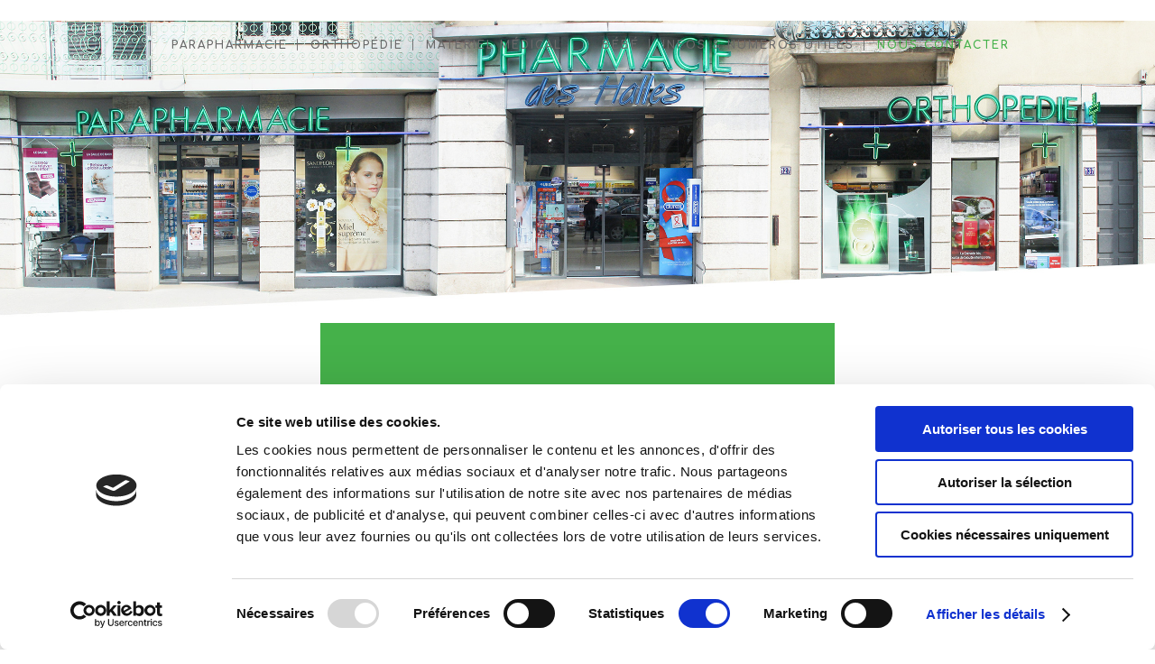

--- FILE ---
content_type: text/html; charset=UTF-8
request_url: https://pharmacie-morestel.fr/nous-contacter/
body_size: 13977
content:
<!DOCTYPE html>
<html lang="fr-FR">
<head>
	<script id="Cookiebot" src="https://consent.cookiebot.com/uc.js" data-cbid="012b292b-e2a9-4b9d-ba5d-a0053adc800f" data-blockingmode="auto" type="text/javascript"></script>
	<meta charset="UTF-8"/>
	
	<link rel="profile" href="https://gmpg.org/xfn/11"/>
		
				<meta name=viewport content="width=device-width,initial-scale=1,user-scalable=no">
					<link rel="shortcut icon" type="image/x-icon" href="https://pharmacie-morestel.fr/wp-content/uploads/2015/05/favicon-pharma.png">
			<link rel="apple-touch-icon" href="https://pharmacie-morestel.fr/wp-content/uploads/2015/05/favicon-pharma.png"/>
			
	<script type="text/javascript" data-cookieconsent="ignore">
	window.dataLayer = window.dataLayer || [];

	function gtag() {
		dataLayer.push(arguments);
	}

	gtag("consent", "default", {
		ad_personalization: "denied",
		ad_storage: "denied",
		ad_user_data: "denied",
		analytics_storage: "denied",
		functionality_storage: "denied",
		personalization_storage: "denied",
		security_storage: "granted",
		wait_for_update: 500,
	});
	gtag("set", "ads_data_redaction", true);
	</script>
<script type="text/javascript"
		id="Cookiebot"
		src="https://consent.cookiebot.com/uc.js"
		data-implementation="wp"
		data-cbid="012b292b-e2a9-4b9d-ba5d-a0053adc800f"
							data-blockingmode="auto"
	></script>
<meta name='robots' content='index, follow, max-image-preview:large, max-snippet:-1, max-video-preview:-1' />

	<!-- This site is optimized with the Yoast SEO plugin v26.7 - https://yoast.com/wordpress/plugins/seo/ -->
	<title>Nous contacter : PHARMACIE PHILIPPE Tél. 04 74 80 04 48</title>
	<meta name="description" content="NOUS CONTACTER PHARMACIE PHILIPPE 127, Grande Rue 38510 MORESTEL Tél. 04 74 80 04 48 Fax 04 74 33 08 21" />
	<link rel="canonical" href="https://pharmacie-morestel.fr/nous-contacter/" />
	<meta property="og:locale" content="fr_FR" />
	<meta property="og:type" content="article" />
	<meta property="og:title" content="Nous contacter : PHARMACIE PHILIPPE Tél. 04 74 80 04 48" />
	<meta property="og:description" content="NOUS CONTACTER PHARMACIE PHILIPPE 127, Grande Rue 38510 MORESTEL Tél. 04 74 80 04 48 Fax 04 74 33 08 21" />
	<meta property="og:url" content="https://pharmacie-morestel.fr/nous-contacter/" />
	<meta property="og:site_name" content="PHARMACIE PHILIPPE" />
	<meta property="article:publisher" content="https://www.facebook.com/pharmaciephilippe" />
	<meta property="article:modified_time" content="2025-05-16T15:57:55+00:00" />
	<meta property="og:image" content="https://pharmacie-morestel.fr/wp-content/uploads/2015/05/Logo-mini.jpg" />
	<meta property="og:image:width" content="180" />
	<meta property="og:image:height" content="180" />
	<meta property="og:image:type" content="image/jpeg" />
	<meta name="twitter:card" content="summary_large_image" />
	<meta name="twitter:label1" content="Durée de lecture estimée" />
	<meta name="twitter:data1" content="1 minute" />
	<script type="application/ld+json" class="yoast-schema-graph">{"@context":"https://schema.org","@graph":[{"@type":"WebPage","@id":"https://pharmacie-morestel.fr/nous-contacter/","url":"https://pharmacie-morestel.fr/nous-contacter/","name":"Nous contacter : PHARMACIE PHILIPPE Tél. 04 74 80 04 48","isPartOf":{"@id":"https://pharmacie-morestel.fr/#website"},"datePublished":"2015-05-04T08:14:14+00:00","dateModified":"2025-05-16T15:57:55+00:00","description":"NOUS CONTACTER PHARMACIE PHILIPPE 127, Grande Rue 38510 MORESTEL Tél. 04 74 80 04 48 Fax 04 74 33 08 21","breadcrumb":{"@id":"https://pharmacie-morestel.fr/nous-contacter/#breadcrumb"},"inLanguage":"fr-FR","potentialAction":[{"@type":"ReadAction","target":["https://pharmacie-morestel.fr/nous-contacter/"]}]},{"@type":"BreadcrumbList","@id":"https://pharmacie-morestel.fr/nous-contacter/#breadcrumb","itemListElement":[{"@type":"ListItem","position":1,"name":"Accueil","item":"https://pharmacie-morestel.fr/"},{"@type":"ListItem","position":2,"name":"NOUS CONTACTER"}]},{"@type":"WebSite","@id":"https://pharmacie-morestel.fr/#website","url":"https://pharmacie-morestel.fr/","name":"PHARMACIE PHILIPPE","description":"La grande pharmacie du nord-isère à prix compétitifs.","potentialAction":[{"@type":"SearchAction","target":{"@type":"EntryPoint","urlTemplate":"https://pharmacie-morestel.fr/?s={search_term_string}"},"query-input":{"@type":"PropertyValueSpecification","valueRequired":true,"valueName":"search_term_string"}}],"inLanguage":"fr-FR"}]}</script>
	<!-- / Yoast SEO plugin. -->


<link rel='dns-prefetch' href='//www.googletagmanager.com' />
<link rel='dns-prefetch' href='//fonts.googleapis.com' />
<link rel="alternate" type="application/rss+xml" title="PHARMACIE PHILIPPE &raquo; Flux" href="https://pharmacie-morestel.fr/feed/" />
<link rel="alternate" type="application/rss+xml" title="PHARMACIE PHILIPPE &raquo; Flux des commentaires" href="https://pharmacie-morestel.fr/comments/feed/" />
<link rel="alternate" title="oEmbed (JSON)" type="application/json+oembed" href="https://pharmacie-morestel.fr/wp-json/oembed/1.0/embed?url=https%3A%2F%2Fpharmacie-morestel.fr%2Fnous-contacter%2F" />
<link rel="alternate" title="oEmbed (XML)" type="text/xml+oembed" href="https://pharmacie-morestel.fr/wp-json/oembed/1.0/embed?url=https%3A%2F%2Fpharmacie-morestel.fr%2Fnous-contacter%2F&#038;format=xml" />
<style id='wp-img-auto-sizes-contain-inline-css' type='text/css'>
img:is([sizes=auto i],[sizes^="auto," i]){contain-intrinsic-size:3000px 1500px}
/*# sourceURL=wp-img-auto-sizes-contain-inline-css */
</style>
<style id='wp-emoji-styles-inline-css' type='text/css'>

	img.wp-smiley, img.emoji {
		display: inline !important;
		border: none !important;
		box-shadow: none !important;
		height: 1em !important;
		width: 1em !important;
		margin: 0 0.07em !important;
		vertical-align: -0.1em !important;
		background: none !important;
		padding: 0 !important;
	}
/*# sourceURL=wp-emoji-styles-inline-css */
</style>
<style id='wp-block-library-inline-css' type='text/css'>
:root{--wp-block-synced-color:#7a00df;--wp-block-synced-color--rgb:122,0,223;--wp-bound-block-color:var(--wp-block-synced-color);--wp-editor-canvas-background:#ddd;--wp-admin-theme-color:#007cba;--wp-admin-theme-color--rgb:0,124,186;--wp-admin-theme-color-darker-10:#006ba1;--wp-admin-theme-color-darker-10--rgb:0,107,160.5;--wp-admin-theme-color-darker-20:#005a87;--wp-admin-theme-color-darker-20--rgb:0,90,135;--wp-admin-border-width-focus:2px}@media (min-resolution:192dpi){:root{--wp-admin-border-width-focus:1.5px}}.wp-element-button{cursor:pointer}:root .has-very-light-gray-background-color{background-color:#eee}:root .has-very-dark-gray-background-color{background-color:#313131}:root .has-very-light-gray-color{color:#eee}:root .has-very-dark-gray-color{color:#313131}:root .has-vivid-green-cyan-to-vivid-cyan-blue-gradient-background{background:linear-gradient(135deg,#00d084,#0693e3)}:root .has-purple-crush-gradient-background{background:linear-gradient(135deg,#34e2e4,#4721fb 50%,#ab1dfe)}:root .has-hazy-dawn-gradient-background{background:linear-gradient(135deg,#faaca8,#dad0ec)}:root .has-subdued-olive-gradient-background{background:linear-gradient(135deg,#fafae1,#67a671)}:root .has-atomic-cream-gradient-background{background:linear-gradient(135deg,#fdd79a,#004a59)}:root .has-nightshade-gradient-background{background:linear-gradient(135deg,#330968,#31cdcf)}:root .has-midnight-gradient-background{background:linear-gradient(135deg,#020381,#2874fc)}:root{--wp--preset--font-size--normal:16px;--wp--preset--font-size--huge:42px}.has-regular-font-size{font-size:1em}.has-larger-font-size{font-size:2.625em}.has-normal-font-size{font-size:var(--wp--preset--font-size--normal)}.has-huge-font-size{font-size:var(--wp--preset--font-size--huge)}.has-text-align-center{text-align:center}.has-text-align-left{text-align:left}.has-text-align-right{text-align:right}.has-fit-text{white-space:nowrap!important}#end-resizable-editor-section{display:none}.aligncenter{clear:both}.items-justified-left{justify-content:flex-start}.items-justified-center{justify-content:center}.items-justified-right{justify-content:flex-end}.items-justified-space-between{justify-content:space-between}.screen-reader-text{border:0;clip-path:inset(50%);height:1px;margin:-1px;overflow:hidden;padding:0;position:absolute;width:1px;word-wrap:normal!important}.screen-reader-text:focus{background-color:#ddd;clip-path:none;color:#444;display:block;font-size:1em;height:auto;left:5px;line-height:normal;padding:15px 23px 14px;text-decoration:none;top:5px;width:auto;z-index:100000}html :where(.has-border-color){border-style:solid}html :where([style*=border-top-color]){border-top-style:solid}html :where([style*=border-right-color]){border-right-style:solid}html :where([style*=border-bottom-color]){border-bottom-style:solid}html :where([style*=border-left-color]){border-left-style:solid}html :where([style*=border-width]){border-style:solid}html :where([style*=border-top-width]){border-top-style:solid}html :where([style*=border-right-width]){border-right-style:solid}html :where([style*=border-bottom-width]){border-bottom-style:solid}html :where([style*=border-left-width]){border-left-style:solid}html :where(img[class*=wp-image-]){height:auto;max-width:100%}:where(figure){margin:0 0 1em}html :where(.is-position-sticky){--wp-admin--admin-bar--position-offset:var(--wp-admin--admin-bar--height,0px)}@media screen and (max-width:600px){html :where(.is-position-sticky){--wp-admin--admin-bar--position-offset:0px}}

/*# sourceURL=wp-block-library-inline-css */
</style><style id='global-styles-inline-css' type='text/css'>
:root{--wp--preset--aspect-ratio--square: 1;--wp--preset--aspect-ratio--4-3: 4/3;--wp--preset--aspect-ratio--3-4: 3/4;--wp--preset--aspect-ratio--3-2: 3/2;--wp--preset--aspect-ratio--2-3: 2/3;--wp--preset--aspect-ratio--16-9: 16/9;--wp--preset--aspect-ratio--9-16: 9/16;--wp--preset--color--black: #000000;--wp--preset--color--cyan-bluish-gray: #abb8c3;--wp--preset--color--white: #ffffff;--wp--preset--color--pale-pink: #f78da7;--wp--preset--color--vivid-red: #cf2e2e;--wp--preset--color--luminous-vivid-orange: #ff6900;--wp--preset--color--luminous-vivid-amber: #fcb900;--wp--preset--color--light-green-cyan: #7bdcb5;--wp--preset--color--vivid-green-cyan: #00d084;--wp--preset--color--pale-cyan-blue: #8ed1fc;--wp--preset--color--vivid-cyan-blue: #0693e3;--wp--preset--color--vivid-purple: #9b51e0;--wp--preset--gradient--vivid-cyan-blue-to-vivid-purple: linear-gradient(135deg,rgb(6,147,227) 0%,rgb(155,81,224) 100%);--wp--preset--gradient--light-green-cyan-to-vivid-green-cyan: linear-gradient(135deg,rgb(122,220,180) 0%,rgb(0,208,130) 100%);--wp--preset--gradient--luminous-vivid-amber-to-luminous-vivid-orange: linear-gradient(135deg,rgb(252,185,0) 0%,rgb(255,105,0) 100%);--wp--preset--gradient--luminous-vivid-orange-to-vivid-red: linear-gradient(135deg,rgb(255,105,0) 0%,rgb(207,46,46) 100%);--wp--preset--gradient--very-light-gray-to-cyan-bluish-gray: linear-gradient(135deg,rgb(238,238,238) 0%,rgb(169,184,195) 100%);--wp--preset--gradient--cool-to-warm-spectrum: linear-gradient(135deg,rgb(74,234,220) 0%,rgb(151,120,209) 20%,rgb(207,42,186) 40%,rgb(238,44,130) 60%,rgb(251,105,98) 80%,rgb(254,248,76) 100%);--wp--preset--gradient--blush-light-purple: linear-gradient(135deg,rgb(255,206,236) 0%,rgb(152,150,240) 100%);--wp--preset--gradient--blush-bordeaux: linear-gradient(135deg,rgb(254,205,165) 0%,rgb(254,45,45) 50%,rgb(107,0,62) 100%);--wp--preset--gradient--luminous-dusk: linear-gradient(135deg,rgb(255,203,112) 0%,rgb(199,81,192) 50%,rgb(65,88,208) 100%);--wp--preset--gradient--pale-ocean: linear-gradient(135deg,rgb(255,245,203) 0%,rgb(182,227,212) 50%,rgb(51,167,181) 100%);--wp--preset--gradient--electric-grass: linear-gradient(135deg,rgb(202,248,128) 0%,rgb(113,206,126) 100%);--wp--preset--gradient--midnight: linear-gradient(135deg,rgb(2,3,129) 0%,rgb(40,116,252) 100%);--wp--preset--font-size--small: 13px;--wp--preset--font-size--medium: 20px;--wp--preset--font-size--large: 36px;--wp--preset--font-size--x-large: 42px;--wp--preset--spacing--20: 0.44rem;--wp--preset--spacing--30: 0.67rem;--wp--preset--spacing--40: 1rem;--wp--preset--spacing--50: 1.5rem;--wp--preset--spacing--60: 2.25rem;--wp--preset--spacing--70: 3.38rem;--wp--preset--spacing--80: 5.06rem;--wp--preset--shadow--natural: 6px 6px 9px rgba(0, 0, 0, 0.2);--wp--preset--shadow--deep: 12px 12px 50px rgba(0, 0, 0, 0.4);--wp--preset--shadow--sharp: 6px 6px 0px rgba(0, 0, 0, 0.2);--wp--preset--shadow--outlined: 6px 6px 0px -3px rgb(255, 255, 255), 6px 6px rgb(0, 0, 0);--wp--preset--shadow--crisp: 6px 6px 0px rgb(0, 0, 0);}:where(.is-layout-flex){gap: 0.5em;}:where(.is-layout-grid){gap: 0.5em;}body .is-layout-flex{display: flex;}.is-layout-flex{flex-wrap: wrap;align-items: center;}.is-layout-flex > :is(*, div){margin: 0;}body .is-layout-grid{display: grid;}.is-layout-grid > :is(*, div){margin: 0;}:where(.wp-block-columns.is-layout-flex){gap: 2em;}:where(.wp-block-columns.is-layout-grid){gap: 2em;}:where(.wp-block-post-template.is-layout-flex){gap: 1.25em;}:where(.wp-block-post-template.is-layout-grid){gap: 1.25em;}.has-black-color{color: var(--wp--preset--color--black) !important;}.has-cyan-bluish-gray-color{color: var(--wp--preset--color--cyan-bluish-gray) !important;}.has-white-color{color: var(--wp--preset--color--white) !important;}.has-pale-pink-color{color: var(--wp--preset--color--pale-pink) !important;}.has-vivid-red-color{color: var(--wp--preset--color--vivid-red) !important;}.has-luminous-vivid-orange-color{color: var(--wp--preset--color--luminous-vivid-orange) !important;}.has-luminous-vivid-amber-color{color: var(--wp--preset--color--luminous-vivid-amber) !important;}.has-light-green-cyan-color{color: var(--wp--preset--color--light-green-cyan) !important;}.has-vivid-green-cyan-color{color: var(--wp--preset--color--vivid-green-cyan) !important;}.has-pale-cyan-blue-color{color: var(--wp--preset--color--pale-cyan-blue) !important;}.has-vivid-cyan-blue-color{color: var(--wp--preset--color--vivid-cyan-blue) !important;}.has-vivid-purple-color{color: var(--wp--preset--color--vivid-purple) !important;}.has-black-background-color{background-color: var(--wp--preset--color--black) !important;}.has-cyan-bluish-gray-background-color{background-color: var(--wp--preset--color--cyan-bluish-gray) !important;}.has-white-background-color{background-color: var(--wp--preset--color--white) !important;}.has-pale-pink-background-color{background-color: var(--wp--preset--color--pale-pink) !important;}.has-vivid-red-background-color{background-color: var(--wp--preset--color--vivid-red) !important;}.has-luminous-vivid-orange-background-color{background-color: var(--wp--preset--color--luminous-vivid-orange) !important;}.has-luminous-vivid-amber-background-color{background-color: var(--wp--preset--color--luminous-vivid-amber) !important;}.has-light-green-cyan-background-color{background-color: var(--wp--preset--color--light-green-cyan) !important;}.has-vivid-green-cyan-background-color{background-color: var(--wp--preset--color--vivid-green-cyan) !important;}.has-pale-cyan-blue-background-color{background-color: var(--wp--preset--color--pale-cyan-blue) !important;}.has-vivid-cyan-blue-background-color{background-color: var(--wp--preset--color--vivid-cyan-blue) !important;}.has-vivid-purple-background-color{background-color: var(--wp--preset--color--vivid-purple) !important;}.has-black-border-color{border-color: var(--wp--preset--color--black) !important;}.has-cyan-bluish-gray-border-color{border-color: var(--wp--preset--color--cyan-bluish-gray) !important;}.has-white-border-color{border-color: var(--wp--preset--color--white) !important;}.has-pale-pink-border-color{border-color: var(--wp--preset--color--pale-pink) !important;}.has-vivid-red-border-color{border-color: var(--wp--preset--color--vivid-red) !important;}.has-luminous-vivid-orange-border-color{border-color: var(--wp--preset--color--luminous-vivid-orange) !important;}.has-luminous-vivid-amber-border-color{border-color: var(--wp--preset--color--luminous-vivid-amber) !important;}.has-light-green-cyan-border-color{border-color: var(--wp--preset--color--light-green-cyan) !important;}.has-vivid-green-cyan-border-color{border-color: var(--wp--preset--color--vivid-green-cyan) !important;}.has-pale-cyan-blue-border-color{border-color: var(--wp--preset--color--pale-cyan-blue) !important;}.has-vivid-cyan-blue-border-color{border-color: var(--wp--preset--color--vivid-cyan-blue) !important;}.has-vivid-purple-border-color{border-color: var(--wp--preset--color--vivid-purple) !important;}.has-vivid-cyan-blue-to-vivid-purple-gradient-background{background: var(--wp--preset--gradient--vivid-cyan-blue-to-vivid-purple) !important;}.has-light-green-cyan-to-vivid-green-cyan-gradient-background{background: var(--wp--preset--gradient--light-green-cyan-to-vivid-green-cyan) !important;}.has-luminous-vivid-amber-to-luminous-vivid-orange-gradient-background{background: var(--wp--preset--gradient--luminous-vivid-amber-to-luminous-vivid-orange) !important;}.has-luminous-vivid-orange-to-vivid-red-gradient-background{background: var(--wp--preset--gradient--luminous-vivid-orange-to-vivid-red) !important;}.has-very-light-gray-to-cyan-bluish-gray-gradient-background{background: var(--wp--preset--gradient--very-light-gray-to-cyan-bluish-gray) !important;}.has-cool-to-warm-spectrum-gradient-background{background: var(--wp--preset--gradient--cool-to-warm-spectrum) !important;}.has-blush-light-purple-gradient-background{background: var(--wp--preset--gradient--blush-light-purple) !important;}.has-blush-bordeaux-gradient-background{background: var(--wp--preset--gradient--blush-bordeaux) !important;}.has-luminous-dusk-gradient-background{background: var(--wp--preset--gradient--luminous-dusk) !important;}.has-pale-ocean-gradient-background{background: var(--wp--preset--gradient--pale-ocean) !important;}.has-electric-grass-gradient-background{background: var(--wp--preset--gradient--electric-grass) !important;}.has-midnight-gradient-background{background: var(--wp--preset--gradient--midnight) !important;}.has-small-font-size{font-size: var(--wp--preset--font-size--small) !important;}.has-medium-font-size{font-size: var(--wp--preset--font-size--medium) !important;}.has-large-font-size{font-size: var(--wp--preset--font-size--large) !important;}.has-x-large-font-size{font-size: var(--wp--preset--font-size--x-large) !important;}
/*# sourceURL=global-styles-inline-css */
</style>

<style id='classic-theme-styles-inline-css' type='text/css'>
/*! This file is auto-generated */
.wp-block-button__link{color:#fff;background-color:#32373c;border-radius:9999px;box-shadow:none;text-decoration:none;padding:calc(.667em + 2px) calc(1.333em + 2px);font-size:1.125em}.wp-block-file__button{background:#32373c;color:#fff;text-decoration:none}
/*# sourceURL=/wp-includes/css/classic-themes.min.css */
</style>
<link rel='stylesheet' id='contact-form-7-css' href='https://pharmacie-morestel.fr/wp-content/plugins/contact-form-7/includes/css/styles.css?ver=6.1.4' type='text/css' media='all' />
<link rel='stylesheet' id='math-captcha-frontend-css' href='https://pharmacie-morestel.fr/wp-content/plugins/wp-math-captcha/css/frontend.css?ver=6.9' type='text/css' media='all' />
<link rel='stylesheet' id='op_css-css' href='https://pharmacie-morestel.fr/wp-content/plugins/wp-opening-hours/dist/styles/main.css?ver=6.9' type='text/css' media='all' />
<link rel='stylesheet' id='stockholm-default-style-css' href='https://pharmacie-morestel.fr/wp-content/themes/stockholm/style.css?ver=6.9' type='text/css' media='all' />
<link rel='stylesheet' id='stockholm-child-style-css' href='https://pharmacie-morestel.fr/wp-content/themes/pharmacie-philippe/style.css?ver=6.9' type='text/css' media='all' />
<link rel='stylesheet' id='mediaelement-css' href='https://pharmacie-morestel.fr/wp-includes/js/mediaelement/mediaelementplayer-legacy.min.css?ver=4.2.17' type='text/css' media='all' />
<link rel='stylesheet' id='wp-mediaelement-css' href='https://pharmacie-morestel.fr/wp-includes/js/mediaelement/wp-mediaelement.min.css?ver=6.9' type='text/css' media='all' />
<link rel='stylesheet' id='stockholm-font-awesome-css' href='https://pharmacie-morestel.fr/wp-content/themes/stockholm/framework/modules/icons/font-awesome/css/font-awesome.min.css?ver=6.9' type='text/css' media='all' />
<link rel='stylesheet' id='elegant-icons-css' href='https://pharmacie-morestel.fr/wp-content/themes/stockholm/framework/modules/icons/elegant-icons/style.min.css?ver=6.9' type='text/css' media='all' />
<link rel='stylesheet' id='linear-icons-css' href='https://pharmacie-morestel.fr/wp-content/themes/stockholm/framework/modules/icons/linear-icons/style.min.css?ver=6.9' type='text/css' media='all' />
<link rel='stylesheet' id='linea-icons-css' href='https://pharmacie-morestel.fr/wp-content/themes/stockholm/framework/modules/icons/linea-icons/style.min.css?ver=6.9' type='text/css' media='all' />
<link rel='stylesheet' id='ion-icons-css' href='https://pharmacie-morestel.fr/wp-content/themes/stockholm/framework/modules/icons/ion-icons/style.min.css?ver=6.9' type='text/css' media='all' />
<link rel='stylesheet' id='stockholm-stylesheet-css' href='https://pharmacie-morestel.fr/wp-content/themes/stockholm/css/stylesheet.min.css?ver=6.9' type='text/css' media='all' />
<link rel='stylesheet' id='stockholm-webkit-css' href='https://pharmacie-morestel.fr/wp-content/themes/stockholm/css/webkit_stylesheet.css?ver=6.9' type='text/css' media='all' />
<link rel='stylesheet' id='stockholm-style-dynamic-css' href='https://pharmacie-morestel.fr/wp-content/themes/stockholm/css/style_dynamic.css?ver=1767780801' type='text/css' media='all' />
<link rel='stylesheet' id='stockholm-responsive-css' href='https://pharmacie-morestel.fr/wp-content/themes/stockholm/css/responsive.min.css?ver=6.9' type='text/css' media='all' />
<link rel='stylesheet' id='stockholm-style-dynamic-responsive-css' href='https://pharmacie-morestel.fr/wp-content/themes/stockholm/css/style_dynamic_responsive.css?ver=1767780801' type='text/css' media='all' />
<link rel='stylesheet' id='js_composer_front-css' href='https://pharmacie-morestel.fr/wp-content/plugins/js_composer/assets/css/js_composer.min.css?ver=8.7.2' type='text/css' media='all' />
<link rel='stylesheet' id='stockholm-google-fonts-css' href='https://fonts.googleapis.com/css?family=Raleway%3A100%2C100i%2C200%2C200i%2C300%2C300i%2C400%2C400i%2C500%2C500i%2C600%2C600i%2C700%2C700i%2C800%2C800i%2C900%2C900i%7CCrete+Round%3A100%2C100i%2C200%2C200i%2C300%2C300i%2C400%2C400i%2C500%2C500i%2C600%2C600i%2C700%2C700i%2C800%2C800i%2C900%2C900i%7CComfortaa%3A100%2C100i%2C200%2C200i%2C300%2C300i%2C400%2C400i%2C500%2C500i%2C600%2C600i%2C700%2C700i%2C800%2C800i%2C900%2C900i&#038;subset=latin%2Clatin-ext&#038;ver=1.0.0' type='text/css' media='all' />
<script type="text/javascript" src="https://pharmacie-morestel.fr/wp-includes/js/jquery/jquery.min.js?ver=3.7.1" id="jquery-core-js"></script>
<script type="text/javascript" src="https://pharmacie-morestel.fr/wp-includes/js/jquery/jquery-migrate.min.js?ver=3.4.1" id="jquery-migrate-js"></script>
<script type="text/javascript" src="https://pharmacie-morestel.fr/wp-content/themes/stockholm/js/plugins/hammer.min.js?ver=1" id="hammer-js"></script>
<script type="text/javascript" src="https://pharmacie-morestel.fr/wp-content/themes/stockholm/js/plugins/virtual-scroll.min.js?ver=1" id="virtual-scroll-js"></script>

<!-- Extrait de code de la balise Google (gtag.js) ajouté par Site Kit -->
<!-- Extrait Google Analytics ajouté par Site Kit -->
<script type="text/javascript" src="https://www.googletagmanager.com/gtag/js?id=G-L60HXC0H5B" id="google_gtagjs-js" async></script>
<script type="text/javascript" id="google_gtagjs-js-after">
/* <![CDATA[ */
window.dataLayer = window.dataLayer || [];function gtag(){dataLayer.push(arguments);}
gtag("set","linker",{"domains":["pharmacie-morestel.fr"]});
gtag("js", new Date());
gtag("set", "developer_id.dZTNiMT", true);
gtag("config", "G-L60HXC0H5B");
//# sourceURL=google_gtagjs-js-after
/* ]]> */
</script>
<script></script><link rel="https://api.w.org/" href="https://pharmacie-morestel.fr/wp-json/" /><link rel="alternate" title="JSON" type="application/json" href="https://pharmacie-morestel.fr/wp-json/wp/v2/pages/24" /><link rel="EditURI" type="application/rsd+xml" title="RSD" href="https://pharmacie-morestel.fr/xmlrpc.php?rsd" />
<meta name="generator" content="WordPress 6.9" />
<link rel='shortlink' href='https://pharmacie-morestel.fr/?p=24' />
<meta name="generator" content="Site Kit by Google 1.171.0" /><style type="text/css">.recentcomments a{display:inline !important;padding:0 !important;margin:0 !important;}</style><meta name="generator" content="Powered by WPBakery Page Builder - drag and drop page builder for WordPress."/>
<style type="text/css" data-type="vc_shortcodes-custom-css">.vc_custom_1432664871594{margin-bottom: 80px !important;}.vc_custom_1431537720558{padding-top: 5px !important;padding-bottom: 5px !important;}.vc_custom_1432664885141{border-top-width: 20px !important;padding-right: 15% !important;padding-bottom: 50px !important;padding-left: 15% !important;}.vc_custom_1432665002590{padding-bottom: 50px !important;}.vc_custom_1431963311415{padding-right: 10% !important;}.vc_custom_1431964685324{padding-bottom: 50px !important;}.vc_custom_1649929452040{padding-bottom: 50px !important;}</style><noscript><style> .wpb_animate_when_almost_visible { opacity: 1; }</style></noscript></head>
<body data-rsssl=1 class="wp-singular page-template page-template-full_width page-template-full_width-php page page-id-24 wp-theme-stockholm wp-child-theme-pharmacie-philippe stockholm-core-2.4.9 select-child-theme-ver-1.0.0 select-theme-ver-9.14.4  side_area_uncovered smooth_scroll qode-smooth-scroll-enabled qode_menu_center wpb-js-composer js-comp-ver-8.7.2 vc_responsive">
		<div class="wrapper">
		<div class="wrapper_inner">
						<a id='back_to_top' href='#'>
				<span class="fa-stack">
					<i class="fa fa-angle-up"></i>				</span>
			</a>
						<script>
				var _gaq = _gaq || [];
				_gaq.push(['_setAccount', 'UA-62123954-1']);
				_gaq.push(['_trackPageview']);
				
				(function () {
					var ga = document.createElement('script');
					ga.type = 'text/javascript';
					ga.async = true;
					ga.src = ('https:' == document.location.protocol ? 'https://ssl' : 'http://www') + '.google-analytics.com/ga.js';
					var s = document.getElementsByTagName('script')[0];
					s.parentNode.insertBefore(ga, s);
				})();
			</script>
			<header class="page_header scrolled_not_transparent centered_logo  stick_with_left_right_menu">
				
		<div class="header_inner clearfix">
						
			<div class="header_top_bottom_holder">
								
				<div class="header_bottom clearfix" >
										<div class="container">
						<div class="container_inner clearfix" >
																						<nav class="main_menu drop_down left_side ">
									<ul id="menu-menu-pharmacie-left" class=""><li id="nav-menu-item-34" class="menu-item menu-item-type-post_type menu-item-object-page  narrow"><a href="https://pharmacie-morestel.fr/parapharmacie/" class=""><i class="menu_icon fa blank"></i><span class="menu-text">PARAPHARMACIE</span><span class="plus"></span></a></li>
<li id="nav-menu-item-33" class="menu-item menu-item-type-post_type menu-item-object-page  narrow"><a href="https://pharmacie-morestel.fr/orthopedie/" class=""><i class="menu_icon fa blank"></i><span class="menu-text">ORTHOPÉDIE</span><span class="plus"></span></a></li>
<li id="nav-menu-item-32" class="menu-item menu-item-type-post_type menu-item-object-page  narrow"><a href="https://pharmacie-morestel.fr/materiel-medical/" class=""><i class="menu_icon fa blank"></i><span class="menu-text">MATÉRIEL MÉDICAL</span><span class="plus"></span></a></li>
</ul>								</nav>
														<div class="header_inner_left">
																	<div class="mobile_menu_button"><span><i class="fa fa-bars"></i></span></div>
								<div class="logo_wrapper">
									<div class="q_logo">
										<a href="https://pharmacie-morestel.fr/">
	<img class="normal" src="https://pharmacie-morestel.fr/wp-content/uploads/2015/05/logo-pharma-ombre.png" alt="Logo"/>
<img class="light" src="https://pharmacie-morestel.fr/wp-content/themes/stockholm/img/logo_white.png" alt="Logo"/>
<img class="dark" src="https://pharmacie-morestel.fr/wp-content/themes/stockholm/img/logo_black.png" alt="Logo"/>
	
	<img class="sticky" src="https://pharmacie-morestel.fr/wp-content/uploads/2015/05/Logo-mini.jpg" alt="Logo"/>
	
	</a>									</div>
																	</div>
																
                                							</div>
															<nav class="main_menu drop_down right_side ">
									<ul id="menu-menu-pharmacie-right" class=""><li id="nav-menu-item-37" class="menu-item menu-item-type-post_type menu-item-object-page  narrow"><a href="https://pharmacie-morestel.fr/produits-bebe/" class=""><i class="menu_icon fa blank"></i><span class="menu-text">BÉBÉ</span><span class="plus"></span></a></li>
<li id="nav-menu-item-36" class="menu-item menu-item-type-post_type menu-item-object-page  narrow"><a href="https://pharmacie-morestel.fr/pharmacie-de-garde-infos-numeros-utiles/" class=""><i class="menu_icon fa blank"></i><span class="menu-text">INFOS &#038; NUMÉROS UTILES</span><span class="plus"></span></a></li>
<li id="nav-menu-item-35" class="menu-item menu-item-type-post_type menu-item-object-page current-menu-item page_item page-item-24 current_page_item active narrow"><a href="https://pharmacie-morestel.fr/nous-contacter/" class=" current "><i class="menu_icon fa blank"></i><span class="menu-text">NOUS CONTACTER</span><span class="plus"></span></a></li>
</ul>								</nav>
																						<nav class="mobile_menu">
			<ul><li id="mobile-menu-item-34" class="menu-item menu-item-type-post_type menu-item-object-page "><a href="https://pharmacie-morestel.fr/parapharmacie/" class=""><span>PARAPHARMACIE</span></a><span class="mobile_arrow"><i class="fa fa-angle-right"></i><i class="fa fa-angle-down"></i></span></li>
<li id="mobile-menu-item-33" class="menu-item menu-item-type-post_type menu-item-object-page "><a href="https://pharmacie-morestel.fr/orthopedie/" class=""><span>ORTHOPÉDIE</span></a><span class="mobile_arrow"><i class="fa fa-angle-right"></i><i class="fa fa-angle-down"></i></span></li>
<li id="mobile-menu-item-32" class="menu-item menu-item-type-post_type menu-item-object-page "><a href="https://pharmacie-morestel.fr/materiel-medical/" class=""><span>MATÉRIEL MÉDICAL</span></a><span class="mobile_arrow"><i class="fa fa-angle-right"></i><i class="fa fa-angle-down"></i></span></li>
<li id="mobile-menu-item-37" class="menu-item menu-item-type-post_type menu-item-object-page "><a href="https://pharmacie-morestel.fr/produits-bebe/" class=""><span>BÉBÉ</span></a><span class="mobile_arrow"><i class="fa fa-angle-right"></i><i class="fa fa-angle-down"></i></span></li>
<li id="mobile-menu-item-36" class="menu-item menu-item-type-post_type menu-item-object-page "><a href="https://pharmacie-morestel.fr/pharmacie-de-garde-infos-numeros-utiles/" class=""><span>INFOS &#038; NUMÉROS UTILES</span></a><span class="mobile_arrow"><i class="fa fa-angle-right"></i><i class="fa fa-angle-down"></i></span></li>
<li id="mobile-menu-item-35" class="menu-item menu-item-type-post_type menu-item-object-page current-menu-item page_item page-item-24 current_page_item active"><a href="https://pharmacie-morestel.fr/nous-contacter/" class=" current "><span>NOUS CONTACTER</span></a><span class="mobile_arrow"><i class="fa fa-angle-right"></i><i class="fa fa-angle-down"></i></span></li>
</ul></nav>								
															</div>
						</div>
											</div>
				</div>
			</div>
	</header>
			
			<div class="content content_top_margin_none">
								
				<div class="content_inner">
										
						<div class="title_outer title_without_animation with_image"  data-height="330">
		<div class="title position_left without_title_text standard_title" style="height:330px;">
							<div class="image responive">
					<img src="https://pharmacie-morestel.fr/wp-content/uploads/2015/05/bloc-image-header-contact.jpg" alt="Title Image" />
				</div>
									<div class="title_holder" >

                                <div class="container">
                    <div class="container_inner clearfix">
                						<div class="title_subtitle_holder" >
														<div class="title_subtitle_holder_inner">
																
								
                                    
									
																		
															</div>
													</div>
						                                    </div>
                </div>
                			</div>
		</div>
	</div>
					<div class="full_width" >
	<div class="full_width_inner" >
										<div class="wpb-content-wrapper"><div class="vc_row wpb_row section vc_row-fluid bloc-intro vc_custom_1432664871594" style='background-color:#45b14a; text-align:left;'><div class=" full_section_inner clearfix"><div class="  element_from_top"><div><div class="wpb_column vc_column_container vc_col-sm-12"><div class="vc_column-inner"><div class="wpb_wrapper">
	<div class="wpb_text_column wpb_content_element  vc_custom_1431537720558">
		<div class="wpb_wrapper">
			<h1 style="text-align: center;">NOUS CONTACTER</h1>

		</div>
	</div><div class="separator  normal   " style="border-color: #ffffff;margin-top:5px;margin-bottom:5px;border-style: solid"></div>
	<div class="wpb_text_column wpb_content_element  vc_custom_1432664885141">
		<div class="wpb_wrapper">
			
		</div>
	</div></div></div></div></div></div></div></div><div     class="vc_row wpb_row section vc_row-fluid  grid_section" style=' padding-bottom:100px; text-align:left;'><div class=" section_inner clearfix"><div class='section_inner_margin clearfix'><div class="pharma-garde wpb_column vc_column_container vc_col-sm-6"><div class="vc_column-inner vc_custom_1432665002590"><div class="wpb_wrapper">
	<div class="wpb_text_column wpb_content_element  vc_custom_1431963311415">
		<div class="wpb_wrapper">
			
<div class="wpcf7 no-js" id="wpcf7-f8-p24-o1" lang="fr-FR" dir="ltr" data-wpcf7-id="8">
<div class="screen-reader-response"><p role="status" aria-live="polite" aria-atomic="true"></p> <ul></ul></div>
<form action="/nous-contacter/#wpcf7-f8-p24-o1" method="post" class="wpcf7-form init" aria-label="Formulaire de contact" novalidate="novalidate" data-status="init">
<fieldset class="hidden-fields-container"><input type="hidden" name="_wpcf7" value="8" /><input type="hidden" name="_wpcf7_version" value="6.1.4" /><input type="hidden" name="_wpcf7_locale" value="fr_FR" /><input type="hidden" name="_wpcf7_unit_tag" value="wpcf7-f8-p24-o1" /><input type="hidden" name="_wpcf7_container_post" value="24" /><input type="hidden" name="_wpcf7_posted_data_hash" value="" />
</fieldset>
<p>Pour toute demande d’informations, merci de renseigner ce formulaire :
</p>
<p>*Champs obligatoires
</p>
<p><span class="wpcf7-form-control-wrap" data-name="nom"><input size="40" maxlength="400" class="wpcf7-form-control wpcf7-text wpcf7-validates-as-required champs-pharma" aria-required="true" aria-invalid="false" placeholder="Nom*" value="" type="text" name="nom" /></span><br />
<span class="wpcf7-form-control-wrap" data-name="prenom"><input size="40" maxlength="400" class="wpcf7-form-control wpcf7-text wpcf7-validates-as-required champs-pharma" aria-required="true" aria-invalid="false" placeholder="Prénom*" value="" type="text" name="prenom" /></span><br />
<span class="wpcf7-form-control-wrap" data-name="email"><input size="40" maxlength="400" class="wpcf7-form-control wpcf7-email wpcf7-validates-as-required wpcf7-text wpcf7-validates-as-email champs-pharma" aria-required="true" aria-invalid="false" placeholder="E-mail*" value="" type="email" name="email" /></span><br />
<span class="wpcf7-form-control-wrap" data-name="adresse"><input size="40" maxlength="400" class="wpcf7-form-control wpcf7-text champs-pharma" aria-invalid="false" placeholder="Adresse" value="" type="text" name="adresse" /></span><br />
<span class="wpcf7-form-control-wrap" data-name="code-postal"><input size="40" maxlength="400" class="wpcf7-form-control wpcf7-text champs-pharma" aria-invalid="false" placeholder="Code Postal" value="" type="text" name="code-postal" /></span><br />
<span class="wpcf7-form-control-wrap" data-name="ville"><input size="40" maxlength="400" class="wpcf7-form-control wpcf7-text champs-pharma" aria-invalid="false" placeholder="Ville" value="" type="text" name="ville" /></span><br />
<span class="wpcf7-form-control-wrap" data-name="telephone"><input size="40" maxlength="400" class="wpcf7-form-control wpcf7-text champs-pharma" aria-invalid="false" placeholder="Téléphone" value="" type="text" name="telephone" /></span><br />
<span class="wpcf7-form-control-wrap" data-name="message"><textarea cols="40" rows="10" maxlength="2000" class="wpcf7-form-control wpcf7-textarea wpcf7-validates-as-required champs-pharma" aria-required="true" aria-invalid="false" placeholder="Message*" name="message"></textarea></span>
</p>
<p><input type="hidden" name="_wpcf7_captcha_challenge_captcha-pharma" value="2692135831" /><img decoding="async" class="wpcf7-form-control wpcf7-captchac wpcf7-captcha-captcha-pharma" width="72" height="24" alt="captcha" src="https://pharmacie-morestel.fr/wp-content/uploads/wpcf7_captcha/2692135831.png" />
</p>
<p>Saisir le code ci-dessus :
</p>
<p><span class="wpcf7-form-control-wrap" data-name="captcha-pharma"><input size="40" class="wpcf7-form-control wpcf7-captchar champs-pharma" autocomplete="off" aria-invalid="false" value="" type="text" name="captcha-pharma" /></span>
</p>
<p><input class="wpcf7-form-control wpcf7-submit has-spinner btn-pharma" type="submit" value="ENVOYER" />
</p><div class="wpcf7-response-output" aria-hidden="true"></div>
</form>
</div>


		</div>
	</div></div></div></div><div class="wpb_column vc_column_container vc_col-sm-6"><div class="vc_column-inner"><div class="wpb_wrapper">
	<div class="wpb_text_column wpb_content_element  vc_custom_1431964685324">
		<div class="wpb_wrapper">
			<h2>PHARMACIE PHILIPPE</h2>
<p>127, Grande Rue<br />
38510 MORESTEL</p>
<p>Tél. 04 74 80 04 48<br />
Fax 04 74 33 08 21</p>

		</div>
	</div>
	<div class="wpb_text_column wpb_content_element  vc_custom_1649929452040">
		<div class="wpb_wrapper">
			<h2>HORAIRES</h2>
<p>Le lundi : ouverture un lundi sur 2 en alternance avec la pharmacie Rullier.<br />
La pharmacie sera ouverte les lundis des semaines paires<br />
Matin : ouvert de 9h à 12h15<br />
Après-midi : ouvert de 1 4h à 19h15</p>
<p>Du mardi au vendredi :<br />
Matin : ouvert de 8h30 à 12h15<br />
Après-midi : ouvert de 14h à 19h15</p>
<p>Le samedi :<br />
Matin : ouvert de 8h30 à 12h15<br />
Après-midi : ouvert de 14h à 19h</p>

		</div>
	</div></div></div></div></div></div></div><div     class="vc_row wpb_row section vc_row-fluid  full_screen_section" style=' text-align:left;'><div class=" full_section_inner clearfix"><div class="wpb_column vc_column_container vc_col-sm-12"><div class="vc_column-inner"><div class="wpb_wrapper"><div class="wpb_gmaps_widget wpb_content_element"><div class="wpb_wrapper"><div class="wpb_map_wraper"><iframe src="https://www.google.com/maps/embed?pb=!1m18!1m12!1m3!1d2787.7020636141074!2d5.467840877280683!3d45.67688111922165!2m3!1f0!2f0!3f0!3m2!1i1024!2i768!4f13.1!3m3!1m2!1s0x478b3c72eba27549%3A0xb83bd964f6256337!2sPharmacie%20Philippe!5e0!3m2!1sfr!2sfr!4v1747411044327!5m2!1sfr!2sfr" width="100%" height="450" style="border:0;" allowfullscreen="" loading="lazy" referrerpolicy="no-referrer-when-downgrade"></iframe></div></div></div></div></div></div></div></div>
</div>																				</div>
</div>
</div>
</div>
	<footer class="qodef-page-footer uncover">
		<div class="footer_inner clearfix">
				<div class="footer_top_holder">
		<div class="footer_top ">
						<div class="container">
				<div class="container_inner">
																	<div class="four_columns clearfix">
								<div class="qode_column column1 qodef-footer-top-column-1">
									<div class="column_inner">
										<div id="nav_menu-2" class="widget widget_nav_menu"><h4>MENU</h4><div class="menu-menu-pharmacie-container"><ul id="menu-menu-pharmacie" class="menu"><li id="menu-item-39" class="menu-item menu-item-type-post_type menu-item-object-page menu-item-home menu-item-39"><a href="https://pharmacie-morestel.fr/">PHARMACIE PHILLIPPE SUR MORESTEL</a></li>
<li id="menu-item-31" class="menu-item menu-item-type-post_type menu-item-object-page menu-item-31"><a href="https://pharmacie-morestel.fr/parapharmacie/">PARAPHARMACIE</a></li>
<li id="menu-item-30" class="menu-item menu-item-type-post_type menu-item-object-page menu-item-30"><a href="https://pharmacie-morestel.fr/orthopedie/">ORTHOPÉDIE</a></li>
<li id="menu-item-29" class="menu-item menu-item-type-post_type menu-item-object-page menu-item-29"><a href="https://pharmacie-morestel.fr/materiel-medical/">MATÉRIEL MÉDICAL</a></li>
<li id="menu-item-28" class="menu-item menu-item-type-post_type menu-item-object-page menu-item-28"><a href="https://pharmacie-morestel.fr/produits-bebe/">BÉBÉ</a></li>
<li id="menu-item-27" class="menu-item menu-item-type-post_type menu-item-object-page menu-item-27"><a href="https://pharmacie-morestel.fr/pharmacie-de-garde-infos-numeros-utiles/">INFOS &#038; NUMÉROS UTILES</a></li>
<li id="menu-item-26" class="menu-item menu-item-type-post_type menu-item-object-page current-menu-item page_item page-item-24 current_page_item menu-item-26"><a href="https://pharmacie-morestel.fr/nous-contacter/" aria-current="page">NOUS CONTACTER</a></li>
<li id="menu-item-42" class="menu-item menu-item-type-post_type menu-item-object-page menu-item-42"><a href="https://pharmacie-morestel.fr/mentions-legales/">MENTIONS LÉGALES</a></li>
</ul></div></div>									</div>
								</div>
								<div class="qode_column column2 qodef-footer-top-column-2">
									<div class="column_inner">
										<div id="text-2" class="widget widget_text">			<div class="textwidget"><p>Pharmacie Philippe<br />
127, Grande Rue<br />
38510 MORESTEL<br />
Téléphone 04 74 80 04 48<br />
Fax 04 74 33 08 21<br />
<a href="mailto:pharmaciephilippe38@gmail.com" target="_blank">pharmaciephilippe38[at]gmail.com</a></p>
<p><a href="https://www.facebook.com/pharmaciephilippe" target="_blank"><img src="https://pharmacie-morestel.fr/wp-content/uploads/2015/05/logo-facebook.png" width="30" height="30" /></a><a href="https://plus.google.com/+PharmaciePHILIPPEMorestel/about" target="_blank"><img src="https://pharmacie-morestel.fr/wp-content/uploads/2015/05/logo-g-.png" width="30" height="30" /></a></p>
</div>
		</div>									</div>
								</div>
								<div class="qode_column column3 qodef-footer-top-column-3">
									<div class="column_inner">
										<div id="text-4" class="widget widget_text">			<div class="textwidget"><p style="text-align:center;"><img src="https://pharmacie-morestel.fr/wp-content/uploads/2015/05/picto-croix-footer.png" width="56" height="56"/></p></div>
		</div>									</div>
								</div>
								<div class="qode_column column4 qodef-footer-top-column-4">
									<div class="column_inner">
										<div id="text-3" class="widget widget_text"><h4>HORAIRES</h4>			<div class="textwidget"><p>Le lundi : ouverture un lundi sur 2 en alternance avec la pharmacie Rullier.<br/>
La pharmacie sera ouverte les lundis des semaines paires<br/>
Matin : ouvert de 9h à 12h15<br/>
Après-midi : ouvert de 1 4h à 19h15</p><br/>
<p>Du mardi au vendredi :<br/>
Matin : ouvert de 8h30 à 12h15<br/>
Après-midi : ouvert de 14h à 19h15</p><br/>
<p>Le samedi : <br/>
Matin : ouvert de 8h30 à 12h15<br/>
Après-midi : ouvert de 14h à 19h </p><br/>
<p>horaires livraisons :<br/> 8h30 -12h et 14h-18h30</p></div>
		</div>									</div>
								</div>
							</div>
																</div>
			</div>
				</div>
	</div>
				<div class="footer_bottom_holder">
                    		<div class="footer_bottom">
						<div class="textwidget">© Pharmacie Philippe 2015</div>
				</div>
        	</div>
		</div>
	</footer>
</div>
</div>
<script type="speculationrules">
{"prefetch":[{"source":"document","where":{"and":[{"href_matches":"/*"},{"not":{"href_matches":["/wp-*.php","/wp-admin/*","/wp-content/uploads/*","/wp-content/*","/wp-content/plugins/*","/wp-content/themes/pharmacie-philippe/*","/wp-content/themes/stockholm/*","/*\\?(.+)"]}},{"not":{"selector_matches":"a[rel~=\"nofollow\"]"}},{"not":{"selector_matches":".no-prefetch, .no-prefetch a"}}]},"eagerness":"conservative"}]}
</script>
<script type="text/html" id="wpb-modifications"> window.wpbCustomElement = 1; </script><script type="text/javascript" src="https://pharmacie-morestel.fr/wp-includes/js/dist/hooks.min.js?ver=dd5603f07f9220ed27f1" id="wp-hooks-js"></script>
<script type="text/javascript" src="https://pharmacie-morestel.fr/wp-includes/js/dist/i18n.min.js?ver=c26c3dc7bed366793375" id="wp-i18n-js"></script>
<script type="text/javascript" id="wp-i18n-js-after">
/* <![CDATA[ */
wp.i18n.setLocaleData( { 'text direction\u0004ltr': [ 'ltr' ] } );
//# sourceURL=wp-i18n-js-after
/* ]]> */
</script>
<script type="text/javascript" src="https://pharmacie-morestel.fr/wp-content/plugins/contact-form-7/includes/swv/js/index.js?ver=6.1.4" id="swv-js"></script>
<script type="text/javascript" id="contact-form-7-js-translations">
/* <![CDATA[ */
( function( domain, translations ) {
	var localeData = translations.locale_data[ domain ] || translations.locale_data.messages;
	localeData[""].domain = domain;
	wp.i18n.setLocaleData( localeData, domain );
} )( "contact-form-7", {"translation-revision-date":"2025-02-06 12:02:14+0000","generator":"GlotPress\/4.0.1","domain":"messages","locale_data":{"messages":{"":{"domain":"messages","plural-forms":"nplurals=2; plural=n > 1;","lang":"fr"},"This contact form is placed in the wrong place.":["Ce formulaire de contact est plac\u00e9 dans un mauvais endroit."],"Error:":["Erreur\u00a0:"]}},"comment":{"reference":"includes\/js\/index.js"}} );
//# sourceURL=contact-form-7-js-translations
/* ]]> */
</script>
<script type="text/javascript" id="contact-form-7-js-before">
/* <![CDATA[ */
var wpcf7 = {
    "api": {
        "root": "https:\/\/pharmacie-morestel.fr\/wp-json\/",
        "namespace": "contact-form-7\/v1"
    }
};
//# sourceURL=contact-form-7-js-before
/* ]]> */
</script>
<script type="text/javascript" src="https://pharmacie-morestel.fr/wp-content/plugins/contact-form-7/includes/js/index.js?ver=6.1.4" id="contact-form-7-js"></script>
<script type="text/javascript" src="https://pharmacie-morestel.fr/wp-includes/js/jquery/ui/core.min.js?ver=1.13.3" id="jquery-ui-core-js"></script>
<script type="text/javascript" src="https://pharmacie-morestel.fr/wp-includes/js/jquery/ui/accordion.min.js?ver=1.13.3" id="jquery-ui-accordion-js"></script>
<script type="text/javascript" src="https://pharmacie-morestel.fr/wp-includes/js/jquery/ui/datepicker.min.js?ver=1.13.3" id="jquery-ui-datepicker-js"></script>
<script type="text/javascript" id="jquery-ui-datepicker-js-after">
/* <![CDATA[ */
jQuery(function(jQuery){jQuery.datepicker.setDefaults({"closeText":"Fermer","currentText":"Aujourd\u2019hui","monthNames":["janvier","f\u00e9vrier","mars","avril","mai","juin","juillet","ao\u00fbt","septembre","octobre","novembre","d\u00e9cembre"],"monthNamesShort":["Jan","F\u00e9v","Mar","Avr","Mai","Juin","Juil","Ao\u00fbt","Sep","Oct","Nov","D\u00e9c"],"nextText":"Suivant","prevText":"Pr\u00e9c\u00e9dent","dayNames":["dimanche","lundi","mardi","mercredi","jeudi","vendredi","samedi"],"dayNamesShort":["dim","lun","mar","mer","jeu","ven","sam"],"dayNamesMin":["D","L","M","M","J","V","S"],"dateFormat":"d MM yy","firstDay":1,"isRTL":false});});
//# sourceURL=jquery-ui-datepicker-js-after
/* ]]> */
</script>
<script type="text/javascript" src="https://pharmacie-morestel.fr/wp-includes/js/jquery/ui/effect.min.js?ver=1.13.3" id="jquery-effects-core-js"></script>
<script type="text/javascript" src="https://pharmacie-morestel.fr/wp-includes/js/jquery/ui/effect-fade.min.js?ver=1.13.3" id="jquery-effects-fade-js"></script>
<script type="text/javascript" src="https://pharmacie-morestel.fr/wp-includes/js/jquery/ui/effect-size.min.js?ver=1.13.3" id="jquery-effects-size-js"></script>
<script type="text/javascript" src="https://pharmacie-morestel.fr/wp-includes/js/jquery/ui/effect-scale.min.js?ver=1.13.3" id="jquery-effects-scale-js"></script>
<script type="text/javascript" src="https://pharmacie-morestel.fr/wp-includes/js/jquery/ui/effect-slide.min.js?ver=1.13.3" id="jquery-effects-slide-js"></script>
<script type="text/javascript" src="https://pharmacie-morestel.fr/wp-includes/js/jquery/ui/mouse.min.js?ver=1.13.3" id="jquery-ui-mouse-js"></script>
<script type="text/javascript" src="https://pharmacie-morestel.fr/wp-includes/js/jquery/ui/slider.min.js?ver=1.13.3" id="jquery-ui-slider-js"></script>
<script type="text/javascript" src="https://pharmacie-morestel.fr/wp-includes/js/jquery/ui/tabs.min.js?ver=1.13.3" id="jquery-ui-tabs-js"></script>
<script type="text/javascript" src="https://pharmacie-morestel.fr/wp-includes/js/jquery/jquery.form.min.js?ver=4.3.0" id="jquery-form-js"></script>
<script type="text/javascript" id="mediaelement-core-js-before">
/* <![CDATA[ */
var mejsL10n = {"language":"fr","strings":{"mejs.download-file":"T\u00e9l\u00e9charger le fichier","mejs.install-flash":"Vous utilisez un navigateur qui n\u2019a pas le lecteur Flash activ\u00e9 ou install\u00e9. Veuillez activer votre extension Flash ou t\u00e9l\u00e9charger la derni\u00e8re version \u00e0 partir de cette adresse\u00a0: https://get.adobe.com/flashplayer/","mejs.fullscreen":"Plein \u00e9cran","mejs.play":"Lecture","mejs.pause":"Pause","mejs.time-slider":"Curseur de temps","mejs.time-help-text":"Utilisez les fl\u00e8ches droite/gauche pour avancer d\u2019une seconde, haut/bas pour avancer de dix secondes.","mejs.live-broadcast":"\u00c9mission en direct","mejs.volume-help-text":"Utilisez les fl\u00e8ches haut/bas pour augmenter ou diminuer le volume.","mejs.unmute":"R\u00e9activer le son","mejs.mute":"Muet","mejs.volume-slider":"Curseur de volume","mejs.video-player":"Lecteur vid\u00e9o","mejs.audio-player":"Lecteur audio","mejs.captions-subtitles":"L\u00e9gendes/Sous-titres","mejs.captions-chapters":"Chapitres","mejs.none":"Aucun","mejs.afrikaans":"Afrikaans","mejs.albanian":"Albanais","mejs.arabic":"Arabe","mejs.belarusian":"Bi\u00e9lorusse","mejs.bulgarian":"Bulgare","mejs.catalan":"Catalan","mejs.chinese":"Chinois","mejs.chinese-simplified":"Chinois (simplifi\u00e9)","mejs.chinese-traditional":"Chinois (traditionnel)","mejs.croatian":"Croate","mejs.czech":"Tch\u00e8que","mejs.danish":"Danois","mejs.dutch":"N\u00e9erlandais","mejs.english":"Anglais","mejs.estonian":"Estonien","mejs.filipino":"Filipino","mejs.finnish":"Finnois","mejs.french":"Fran\u00e7ais","mejs.galician":"Galicien","mejs.german":"Allemand","mejs.greek":"Grec","mejs.haitian-creole":"Cr\u00e9ole ha\u00eftien","mejs.hebrew":"H\u00e9breu","mejs.hindi":"Hindi","mejs.hungarian":"Hongrois","mejs.icelandic":"Islandais","mejs.indonesian":"Indon\u00e9sien","mejs.irish":"Irlandais","mejs.italian":"Italien","mejs.japanese":"Japonais","mejs.korean":"Cor\u00e9en","mejs.latvian":"Letton","mejs.lithuanian":"Lituanien","mejs.macedonian":"Mac\u00e9donien","mejs.malay":"Malais","mejs.maltese":"Maltais","mejs.norwegian":"Norv\u00e9gien","mejs.persian":"Perse","mejs.polish":"Polonais","mejs.portuguese":"Portugais","mejs.romanian":"Roumain","mejs.russian":"Russe","mejs.serbian":"Serbe","mejs.slovak":"Slovaque","mejs.slovenian":"Slov\u00e9nien","mejs.spanish":"Espagnol","mejs.swahili":"Swahili","mejs.swedish":"Su\u00e9dois","mejs.tagalog":"Tagalog","mejs.thai":"Thai","mejs.turkish":"Turc","mejs.ukrainian":"Ukrainien","mejs.vietnamese":"Vietnamien","mejs.welsh":"Ga\u00e9lique","mejs.yiddish":"Yiddish"}};
//# sourceURL=mediaelement-core-js-before
/* ]]> */
</script>
<script type="text/javascript" src="https://pharmacie-morestel.fr/wp-includes/js/mediaelement/mediaelement-and-player.min.js?ver=4.2.17" id="mediaelement-core-js"></script>
<script type="text/javascript" src="https://pharmacie-morestel.fr/wp-includes/js/mediaelement/mediaelement-migrate.min.js?ver=6.9" id="mediaelement-migrate-js"></script>
<script type="text/javascript" id="mediaelement-js-extra">
/* <![CDATA[ */
var _wpmejsSettings = {"pluginPath":"/wp-includes/js/mediaelement/","classPrefix":"mejs-","stretching":"responsive","audioShortcodeLibrary":"mediaelement","videoShortcodeLibrary":"mediaelement"};
//# sourceURL=mediaelement-js-extra
/* ]]> */
</script>
<script type="text/javascript" src="https://pharmacie-morestel.fr/wp-includes/js/mediaelement/wp-mediaelement.min.js?ver=6.9" id="wp-mediaelement-js"></script>
<script type="text/javascript" src="https://pharmacie-morestel.fr/wp-content/themes/stockholm/js/plugins/doubletaptogo.js?ver=6.9" id="doubletaptogo-js"></script>
<script type="text/javascript" src="https://pharmacie-morestel.fr/wp-content/themes/stockholm/js/plugins/modernizr.min.js?ver=6.9" id="modernizr-js"></script>
<script type="text/javascript" src="https://pharmacie-morestel.fr/wp-content/themes/stockholm/js/plugins/jquery.appear.js?ver=6.9" id="appear-js"></script>
<script type="text/javascript" src="https://pharmacie-morestel.fr/wp-includes/js/hoverIntent.min.js?ver=1.10.2" id="hoverIntent-js"></script>
<script type="text/javascript" src="https://pharmacie-morestel.fr/wp-content/themes/stockholm/js/plugins/absoluteCounter.min.js?ver=6.9" id="absoluteCounter-js"></script>
<script type="text/javascript" src="https://pharmacie-morestel.fr/wp-content/themes/stockholm/js/plugins/easypiechart.js?ver=6.9" id="easypiechart-js"></script>
<script type="text/javascript" src="https://pharmacie-morestel.fr/wp-content/themes/stockholm/js/plugins/jquery.mixitup.min.js?ver=6.9" id="mixitup-js"></script>
<script type="text/javascript" src="https://pharmacie-morestel.fr/wp-content/themes/stockholm/js/plugins/jquery.nicescroll.min.js?ver=6.9" id="nicescroll-js"></script>
<script type="text/javascript" src="https://pharmacie-morestel.fr/wp-content/themes/stockholm/js/plugins/jquery.prettyPhoto.js?ver=6.9" id="prettyphoto-js"></script>
<script type="text/javascript" src="https://pharmacie-morestel.fr/wp-content/themes/stockholm/js/plugins/jquery.fitvids.js?ver=6.9" id="fitvids-js"></script>
<script type="text/javascript" src="https://pharmacie-morestel.fr/wp-content/themes/stockholm/js/plugins/jquery.flexslider-min.js?ver=6.9" id="flexslider-js"></script>
<script type="text/javascript" src="https://pharmacie-morestel.fr/wp-content/themes/stockholm/js/plugins/infinitescroll.js?ver=6.9" id="infinitescroll-js"></script>
<script type="text/javascript" src="https://pharmacie-morestel.fr/wp-content/themes/stockholm/js/plugins/jquery.waitforimages.js?ver=6.9" id="waitforimages-js"></script>
<script type="text/javascript" src="https://pharmacie-morestel.fr/wp-content/themes/stockholm/js/plugins/waypoints.min.js?ver=6.9" id="waypoints-js"></script>
<script type="text/javascript" src="https://pharmacie-morestel.fr/wp-content/themes/stockholm/js/plugins/jplayer.min.js?ver=6.9" id="jplayer-js"></script>
<script type="text/javascript" src="https://pharmacie-morestel.fr/wp-content/themes/stockholm/js/plugins/bootstrap.carousel.js?ver=6.9" id="bootstrap-carousel-js"></script>
<script type="text/javascript" src="https://pharmacie-morestel.fr/wp-content/themes/stockholm/js/plugins/skrollr.js?ver=6.9" id="skrollr-js"></script>
<script type="text/javascript" src="https://pharmacie-morestel.fr/wp-content/themes/stockholm/js/plugins/Chart.min.js?ver=6.9" id="Chart-js"></script>
<script type="text/javascript" src="https://pharmacie-morestel.fr/wp-content/themes/stockholm/js/plugins/jquery.easing.1.3.js?ver=6.9" id="jquery-easing-1.3-js"></script>
<script type="text/javascript" src="https://pharmacie-morestel.fr/wp-content/themes/stockholm/js/plugins/jquery.plugin.min.js?ver=6.9" id="jquery-plugin-js"></script>
<script type="text/javascript" src="https://pharmacie-morestel.fr/wp-content/themes/stockholm/js/plugins/jquery.countdown.min.js?ver=6.9" id="countdown-js"></script>
<script type="text/javascript" src="https://pharmacie-morestel.fr/wp-content/themes/stockholm/js/plugins/jquery.justifiedGallery.min.js?ver=6.9" id="justifiedGallery-js"></script>
<script type="text/javascript" src="https://pharmacie-morestel.fr/wp-content/themes/stockholm/js/plugins/owl.carousel.min.js?ver=6.9" id="owl-carousel-js"></script>
<script type="text/javascript" src="https://pharmacie-morestel.fr/wp-content/themes/stockholm/js/plugins/jquery.carouFredSel-6.2.1.js?ver=6.9" id="carouFredSel-js"></script>
<script type="text/javascript" src="https://pharmacie-morestel.fr/wp-content/themes/stockholm/js/plugins/jquery.fullPage.min.js?ver=6.9" id="fullPage-js"></script>
<script type="text/javascript" src="https://pharmacie-morestel.fr/wp-content/themes/stockholm/js/plugins/lemmon-slider.js?ver=6.9" id="lemmonSlider-js"></script>
<script type="text/javascript" src="https://pharmacie-morestel.fr/wp-content/themes/stockholm/js/plugins/jquery.mousewheel.min.js?ver=6.9" id="mousewheel-js"></script>
<script type="text/javascript" src="https://pharmacie-morestel.fr/wp-content/themes/stockholm/js/plugins/jquery.touchSwipe.min.js?ver=6.9" id="touchSwipe-js"></script>
<script type="text/javascript" src="https://pharmacie-morestel.fr/wp-content/plugins/js_composer/assets/lib/vendor/dist/isotope-layout/dist/isotope.pkgd.min.js?ver=8.7.2" id="isotope-js"></script>
<script type="text/javascript" src="https://pharmacie-morestel.fr/wp-content/themes/stockholm/js/plugins/packery-mode.pkgd.min.js?ver=6.9" id="packery-js"></script>
<script type="text/javascript" src="https://pharmacie-morestel.fr/wp-content/themes/stockholm/js/plugins/jquery.parallax-scroll.js?ver=6.9" id="parallax-scroll-js"></script>
<script type="text/javascript" src="https://pharmacie-morestel.fr/wp-content/themes/stockholm/js/plugins/jquery.multiscroll.min.js?ver=6.9" id="multiscroll-js"></script>
<script type="text/javascript" src="https://pharmacie-morestel.fr/wp-content/themes/stockholm/js/plugins/SmoothScroll.js?ver=6.9" id="smooth-scroll-js"></script>
<script type="text/javascript" src="https://pharmacie-morestel.fr/wp-content/themes/stockholm/js/default_dynamic.js?ver=1767780801" id="stockholm-default-dynamic-js"></script>
<script type="text/javascript" id="stockholm-default-js-extra">
/* <![CDATA[ */
var QodeLeftMenuArea = {"width":"260"};
var QodeAdminAjax = {"ajaxurl":"https://pharmacie-morestel.fr/wp-admin/admin-ajax.php"};
//# sourceURL=stockholm-default-js-extra
/* ]]> */
</script>
<script type="text/javascript" src="https://pharmacie-morestel.fr/wp-content/themes/stockholm/js/default.min.js?ver=6.9" id="stockholm-default-js"></script>
<script type="text/javascript" src="https://pharmacie-morestel.fr/wp-content/plugins/js_composer/assets/js/dist/js_composer_front.min.js?ver=8.7.2" id="wpb_composer_front_js-js"></script>
<script type="text/javascript" id="stockholm-like-js-extra">
/* <![CDATA[ */
var qodeLike = {"ajaxurl":"https://pharmacie-morestel.fr/wp-admin/admin-ajax.php"};
//# sourceURL=stockholm-like-js-extra
/* ]]> */
</script>
<script type="text/javascript" src="https://pharmacie-morestel.fr/wp-content/themes/stockholm/js/plugins/qode-like.js?ver=1.0" id="stockholm-like-js"></script>
<script id="wp-emoji-settings" type="application/json">
{"baseUrl":"https://s.w.org/images/core/emoji/17.0.2/72x72/","ext":".png","svgUrl":"https://s.w.org/images/core/emoji/17.0.2/svg/","svgExt":".svg","source":{"concatemoji":"https://pharmacie-morestel.fr/wp-includes/js/wp-emoji-release.min.js?ver=6.9"}}
</script>
<script type="module">
/* <![CDATA[ */
/*! This file is auto-generated */
const a=JSON.parse(document.getElementById("wp-emoji-settings").textContent),o=(window._wpemojiSettings=a,"wpEmojiSettingsSupports"),s=["flag","emoji"];function i(e){try{var t={supportTests:e,timestamp:(new Date).valueOf()};sessionStorage.setItem(o,JSON.stringify(t))}catch(e){}}function c(e,t,n){e.clearRect(0,0,e.canvas.width,e.canvas.height),e.fillText(t,0,0);t=new Uint32Array(e.getImageData(0,0,e.canvas.width,e.canvas.height).data);e.clearRect(0,0,e.canvas.width,e.canvas.height),e.fillText(n,0,0);const a=new Uint32Array(e.getImageData(0,0,e.canvas.width,e.canvas.height).data);return t.every((e,t)=>e===a[t])}function p(e,t){e.clearRect(0,0,e.canvas.width,e.canvas.height),e.fillText(t,0,0);var n=e.getImageData(16,16,1,1);for(let e=0;e<n.data.length;e++)if(0!==n.data[e])return!1;return!0}function u(e,t,n,a){switch(t){case"flag":return n(e,"\ud83c\udff3\ufe0f\u200d\u26a7\ufe0f","\ud83c\udff3\ufe0f\u200b\u26a7\ufe0f")?!1:!n(e,"\ud83c\udde8\ud83c\uddf6","\ud83c\udde8\u200b\ud83c\uddf6")&&!n(e,"\ud83c\udff4\udb40\udc67\udb40\udc62\udb40\udc65\udb40\udc6e\udb40\udc67\udb40\udc7f","\ud83c\udff4\u200b\udb40\udc67\u200b\udb40\udc62\u200b\udb40\udc65\u200b\udb40\udc6e\u200b\udb40\udc67\u200b\udb40\udc7f");case"emoji":return!a(e,"\ud83e\u1fac8")}return!1}function f(e,t,n,a){let r;const o=(r="undefined"!=typeof WorkerGlobalScope&&self instanceof WorkerGlobalScope?new OffscreenCanvas(300,150):document.createElement("canvas")).getContext("2d",{willReadFrequently:!0}),s=(o.textBaseline="top",o.font="600 32px Arial",{});return e.forEach(e=>{s[e]=t(o,e,n,a)}),s}function r(e){var t=document.createElement("script");t.src=e,t.defer=!0,document.head.appendChild(t)}a.supports={everything:!0,everythingExceptFlag:!0},new Promise(t=>{let n=function(){try{var e=JSON.parse(sessionStorage.getItem(o));if("object"==typeof e&&"number"==typeof e.timestamp&&(new Date).valueOf()<e.timestamp+604800&&"object"==typeof e.supportTests)return e.supportTests}catch(e){}return null}();if(!n){if("undefined"!=typeof Worker&&"undefined"!=typeof OffscreenCanvas&&"undefined"!=typeof URL&&URL.createObjectURL&&"undefined"!=typeof Blob)try{var e="postMessage("+f.toString()+"("+[JSON.stringify(s),u.toString(),c.toString(),p.toString()].join(",")+"));",a=new Blob([e],{type:"text/javascript"});const r=new Worker(URL.createObjectURL(a),{name:"wpTestEmojiSupports"});return void(r.onmessage=e=>{i(n=e.data),r.terminate(),t(n)})}catch(e){}i(n=f(s,u,c,p))}t(n)}).then(e=>{for(const n in e)a.supports[n]=e[n],a.supports.everything=a.supports.everything&&a.supports[n],"flag"!==n&&(a.supports.everythingExceptFlag=a.supports.everythingExceptFlag&&a.supports[n]);var t;a.supports.everythingExceptFlag=a.supports.everythingExceptFlag&&!a.supports.flag,a.supports.everything||((t=a.source||{}).concatemoji?r(t.concatemoji):t.wpemoji&&t.twemoji&&(r(t.twemoji),r(t.wpemoji)))});
//# sourceURL=https://pharmacie-morestel.fr/wp-includes/js/wp-emoji-loader.min.js
/* ]]> */
</script>
<script></script></body>
</html>

--- FILE ---
content_type: text/css
request_url: https://pharmacie-morestel.fr/wp-content/themes/pharmacie-philippe/style.css?ver=6.9
body_size: 1293
content:
/*
Theme Name: Pharmacie Philippe
Description: A child theme of Stockholm Theme
Author: JIMGA
Version: 1.0.0
Template: stockholm
*/
@import url("../stockholm/style.css");

/* =PASTILLE FERMETURE
-------------------------------------------------------------- */
.pastille-fermeture {
	text-align:left;
	position: absolute !important;
	z-index: 1000;
	/*top:-20%;*/
	left: 68%;
}

/* =PAGE TEMPO
-------------------------------------------------------------- */
.bg-soon {
}	

#soon {
	text-align:center;
}

#soon img {
		margin-top:10%;
}

#soon p {
	color:#45b14a;
	font-family:Arial, Helvetica, sans-serif;
	font-size:16px;
	letter-spacing: 0.3em;
}

/* =RÉGLAGES HEADER
-------------------------------------------------------------- */

#cookie-notice .button.bootstrap {
    background-color: #bee4c0;
    background-image: linear-gradient(to bottom, #bee4c0, #45b14a);
}

#cookie-notice .button.bootstrap:hover, #cookie-notice .button.bootstrap:focus {
	background-color: #45b14a;
}


/* =RÉGLAGES HEADER
-------------------------------------------------------------- */

/*
.container_inner {
	width:1200px;
}*/

nav.main_menu>ul>li>a {
	padding:0 10px !important;
}

.header_bottom {
	max-height:80px;
}

.container_inner {
	width: 1200px !important;
}

/* =RÉGLAGES GLOBAUX
-------------------------------------------------------------- */

.full_width{
	z-index:auto;
}

.title{
	z-index:100;
}

.separator {
	width:80%;
	margin:0 auto !important;
}

.bloc-intro{
    margin:0 auto !important;
    max-width:570px;
    z-index:999;
}

.bloc-intro p{
    color:#fff;
}

.bloc-txt-ss-section {
    padding:0 10%;
}

.pictos-sections img{
    margin-bottom: 30px;
}

/*.bloc-intro {
	margin-top:-140px;
}*/

.widgets-home {
	margin-top:-65px;
}

.img-focus {
	text-align:right !important;
}

.pharma-garde{
    border-right:1px solid;
    border-color:#45b14a;
}


/* =RÉGLAGES FOOTER
-------------------------------------------------------------- */

.footer_top .widget_nav_menu li.menu-item a {
	margin-bottom:0;
	text-transform: lowercase;
}

.four_columns>.column1 {
	width:23%
}

.four_columns>.column2 {
	width:25%
}

.four_columns>.column3 {
	width:13%
}

.four_columns>.column4 {
	width:35%
}


/* =RÉGLAGES CONTACT
-------------------------------------------------------------- */

input.wpcf7-form-control.wpcf7-captchar.champs-pharma {
	height: 30px;
	background: #bee4c0;
	border: none;
}

.champs-pharma {
	font-family: "Comfortaa", sans-serif;
	font-size:15px;
}

/* =RESPONSIVE
-------------------------------------------------------------- */

@media only screen and (min-width: 1300px) and (max-width: 1600px) {
	
	nav.main_menu>ul>li>a {
		padding:0 10px;
	}
	
	.pastille-fermeture {
		left: 75%;
	}
	
}

@media only screen and (min-width: 1200px) and (max-width: 1300px) {
	
	.pastille-fermeture {
		left: 75%;
	}
}

@media only screen and (min-width: 1000px) and (max-width: 1200px) {
	
	nav.main_menu>ul>li>a {
		padding:0 10px;
		font-size: 9px;
	}
	
	.bloc-intro {
		margin-top:-100px;
	}
	
	.pastille-fermeture {
		top:-8%;
		left: 78%;
	}

}

@media only screen and (max-width:1200px) {
	.container_inner {
		width: 950px !important;
	}
	
	nav.main_menu>ul>li>a {
		font-size: 10px !important;
		padding: 0 5px !important;
		letter-spacing: 1px !important;
	}
}

@media only screen and (min-width: 768px) and (max-width: 1100px){
	
	nav.main_menu>ul>li>a {
		padding:0 10px;
		font-size: 9px;
	}
	
	.bloc-intro {
		margin-top:-100px;
	}
	
	.pastille-fermeture {
		top:-1%;
		left:80%;
		width:170px;
	}
	
}

@media only screen and (max-width: 900px){
	
}

@media only screen and (max-width: 783px){
	
	
}

@media only screen and (min-width: 768px) and (max-width: 1000px) {
	
	.bloc-intro {
		margin-top:-100px;
	}
	
	
}

@media only screen and (max-width: 768px){
	
	h2 {
		font-size:22px !important;
	}

}

@media only screen and (min-width: 600px) and (max-width: 768px){
	
	.pastille-fermeture {
		top:7%;
		left:70%;
		width:185px;
	}
	
	.bloc-intro {
		margin-top:-100px;
	}
	
	.img-focus {
		text-align:left !important;
	}
	
	.pharma-garde{
    	border-right:0px solid;
	}
	
}

@media only screen and (max-width: 600px){
	
	.bloc-intro {
		margin-top:-100px;
	}
	
	.four_columns>.column1 {
  		width: 50%;
	}
	
	.four_columns>.column2 {
  		width: 50%;
	}
	
	.four_columns>.column3 {
  		width: 100%;
	}
	
	.four_columns>.column4 {
  		width: 95%;
	}
	
	div.image.responsive img {
		width:160%;
		left:-40%;
		max-width:250%;
	}
	
	.img-focus {
		text-align:left !important;
	}
	
	.pharma-garde{
    	border-right:0px solid;
	}
	
	.pastille-fermeture {
		top:-16.5%;
		left:65%;
		width:170px;
	}
	
}

@media only screen and (max-width: 480px){
	
	.bloc-intro {
		margin-top:-100px;
	}
	
	.four_columns>.column1 {
  		width: 50%;
	}
	
	.four_columns>.column2 {
  		width: 50%;
	}
	
	.four_columns>.column3 {
  		width: 100%;
	}
	
	.four_columns>.column4 {
  		width: 95%;
	}
	
	div.image.responsive img {
		width:220%;
		left:-55%;
		max-width:250%;
	}
	
	.img-focus {
		text-align:left !important;
	}
	
	.pharma-garde{
    	border-right:0px solid;
	}
	
	.pastille-fermeture {
		top:-16.5%;
		left:60%;
		width:170px;
	}
	
}

@media only screen and (max-width: 420px){
	
	.bloc-intro {
		margin-top:-100px;
	}
	
	div.image.responsive img {
		width:220%;
		left:-55%;
		max-width:250%;
	}
	
	.img-focus {
		text-align:left !important;
	}
	
	.pharma-garde{
    	border-right:0px solid;
	}
	
	.pastille-fermeture {
		top:-14.5%;
		left:55%;
		width:170px;
	}
	
}

@media only screen and (max-width: 350px) {
	
	.bloc-intro {
		margin-top:-80px;
	}
	
	div.image.responsive img {
		width:250%;
		left:-55%;
		max-width:250%;
	}
	
	.img-focus {
		text-align:left !important;
	}
	
	.pharma-garde{
    	border-right:0px solid;
	}
	
	.pastille-fermeture {
		top:-13.5%;
		left:50%;
		width:170px;
	}
	
}






--- FILE ---
content_type: application/x-javascript
request_url: https://consentcdn.cookiebot.com/consentconfig/012b292b-e2a9-4b9d-ba5d-a0053adc800f/pharmacie-morestel.fr/configuration.js
body_size: 210
content:
CookieConsent.configuration.tags.push({id:53322335,type:"script",tagID:"",innerHash:"",outerHash:"",tagHash:"3206363193031",url:"",resolvedUrl:"",cat:[3]});CookieConsent.configuration.tags.push({id:53322336,type:"script",tagID:"",innerHash:"",outerHash:"",tagHash:"15251932001186",url:"https://consent.cookiebot.com/uc.js",resolvedUrl:"https://consent.cookiebot.com/uc.js",cat:[1]});